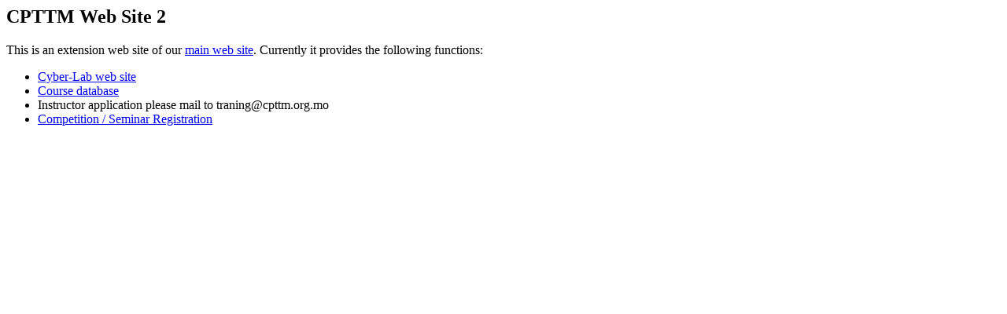

--- FILE ---
content_type: text/html
request_url: http://www2.cpttm.org.mo/
body_size: 444
content:
<head>
<meta http-equiv="Content-Type" content="text/html; charset=iso-8859-1">
<title>CPTTM Web Site 2</title>

</head>
<body>
<h2>CPTTM Web Site 2</h2>
This is an extension web site of our <a href="http://www.cpttm.org.mo">
main web site</a>. Currently it provides the following functions:
<ul>
<li><a href="https://www.cpttm.org.mo/ist/">Cyber-Lab web site</a></li>
<li><a href="training/sdb">Course database</a></li>
<li>Instructor application please mail to traning@cpttm.org.mo</li>
<li style="display: none;"><a href="training/idb">Instructor database</a></li>
<li><a href="https://events.cpttm.org.mo/">Competition / Seminar Registration</a></li>

<!-- 
<li><a href="forum">IT support forum</a></li>
-->

<li style="display: none;"><a href="CPTTM.crt">Certificate of CPTTM's CA</a></li>
</ul>


</body>
</html>

